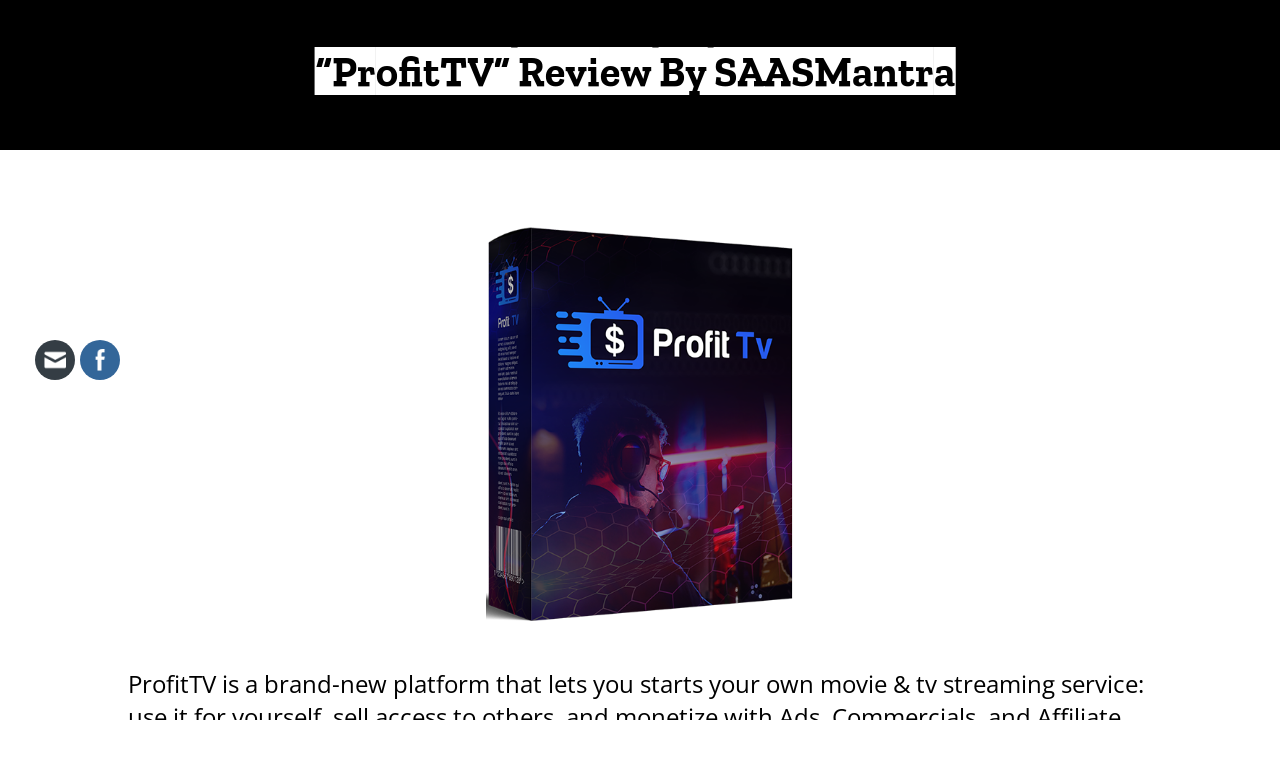

--- FILE ---
content_type: text/css
request_url: https://saasmantra.io/wp-content/et-cache/67041/et-core-unified-deferred-67041.min.css?ver=1731677693
body_size: 863
content:
.et_pb_section_2.et_pb_section{margin-top:-35px}.et_pb_row_12.et_pb_row{margin-top:-30px!important}.et_pb_image_4,.et_pb_image_8,.et_pb_image_9,.et_pb_image_10,.et_pb_image_11,.et_pb_image_12,.et_pb_image_13,.et_pb_image_14,.et_pb_image_15,.et_pb_image_16{text-align:center}.et_pb_text_14.et_pb_text,.et_pb_text_15.et_pb_text,.et_pb_text_16.et_pb_text,.et_pb_text_17.et_pb_text,.et_pb_text_18.et_pb_text,.et_pb_text_19.et_pb_text,.et_pb_text_20.et_pb_text,.et_pb_text_21.et_pb_text,.et_pb_text_22.et_pb_text,.et_pb_text_23.et_pb_text,.et_pb_text_24.et_pb_text,.et_pb_text_25.et_pb_text,.et_pb_text_26.et_pb_text{color:#000000!important}.et_pb_text_14{line-height:1.5em;font-family:'Poppins',Helvetica,Arial,Lucida,sans-serif;font-weight:700;font-size:29px;line-height:1.5em;background-color:#edf000;border-width:1px;border-color:#000000}.et_pb_fullwidth_header_1.et_pb_fullwidth_header .et_pb_header_content_wrapper,.et_pb_fullwidth_header_2.et_pb_fullwidth_header .et_pb_header_content_wrapper,.et_pb_fullwidth_header_5.et_pb_fullwidth_header .et_pb_header_content_wrapper,.et_pb_fullwidth_header_6.et_pb_fullwidth_header .et_pb_header_content_wrapper,.et_pb_fullwidth_header_7.et_pb_fullwidth_header .et_pb_header_content_wrapper,.et_pb_fullwidth_header_8.et_pb_fullwidth_header .et_pb_header_content_wrapper,.et_pb_fullwidth_header_9.et_pb_fullwidth_header .et_pb_header_content_wrapper,.et_pb_fullwidth_header_10.et_pb_fullwidth_header .et_pb_header_content_wrapper,.et_pb_fullwidth_header_12.et_pb_fullwidth_header .et_pb_header_content_wrapper{font-family:'Raleway',Helvetica,Arial,Lucida,sans-serif;font-weight:700;font-size:34px;color:#ffffff!important;line-height:1.4em}.et_pb_fullwidth_header.et_pb_fullwidth_header_1,.et_pb_fullwidth_header.et_pb_fullwidth_header_2,.et_pb_fullwidth_header.et_pb_fullwidth_header_3,.et_pb_fullwidth_header.et_pb_fullwidth_header_4,.et_pb_fullwidth_header.et_pb_fullwidth_header_5,.et_pb_fullwidth_header.et_pb_fullwidth_header_6,.et_pb_fullwidth_header.et_pb_fullwidth_header_7,.et_pb_fullwidth_header.et_pb_fullwidth_header_8,.et_pb_fullwidth_header.et_pb_fullwidth_header_9,.et_pb_fullwidth_header.et_pb_fullwidth_header_10,.et_pb_fullwidth_header.et_pb_fullwidth_header_11,.et_pb_fullwidth_header.et_pb_fullwidth_header_12{background-color:#00208A}.et_pb_image_5,.et_pb_image_6,.et_pb_image_7{margin-top:-5px!important;text-align:center}.et_pb_text_15,.et_pb_text_16,.et_pb_text_17,.et_pb_text_18,.et_pb_text_19,.et_pb_text_20,.et_pb_text_21,.et_pb_text_22,.et_pb_text_23,.et_pb_text_24,.et_pb_text_25,.et_pb_text_26{line-height:1.4em;font-size:22px;line-height:1.4em}.et_pb_fullwidth_header_3.et_pb_fullwidth_header .et_pb_header_content_wrapper,.et_pb_fullwidth_header_11.et_pb_fullwidth_header .et_pb_header_content_wrapper{font-family:'Raleway',Helvetica,Arial,Lucida,sans-serif;font-weight:700;font-size:34px;color:#ffffff!important;line-height:1.3em}.et_pb_fullwidth_header_4.et_pb_fullwidth_header .et_pb_header_content_wrapper{font-family:'Raleway',Helvetica,Arial,Lucida,sans-serif;font-weight:700;font-size:34px;color:#ffffff!important;line-height:1.4em;text-align:center}.et_pb_row_18.et_pb_row,.et_pb_row_20.et_pb_row{margin-top:-5px!important}.et_pb_row_21.et_pb_row,.et_pb_row_22.et_pb_row{margin-top:-10px!important}.et_pb_row_23.et_pb_row{margin-top:-15px!important}.et_pb_row_25{border-style:dashed}body #page-container .et_pb_section .et_pb_button_4{color:#ffffff!important;border-width:4px!important;border-color:#E06100;border-radius:1px;font-size:47px;font-family:'Raleway',Helvetica,Arial,Lucida,sans-serif!important;font-weight:700!important;font-style:italic!important;padding-right:0.7em;padding-left:2em;background-color:#E06100}body #page-container .et_pb_section .et_pb_button_4:hover{border-color:#cc0000!important;background-image:initial;background-color:#cc0000}body #page-container .et_pb_section .et_pb_button_4:after{display:none}body #page-container .et_pb_section .et_pb_button_4:before{content:attr(data-icon);font-family:ETmodules!important;font-weight:400!important;line-height:inherit;font-size:inherit!important;opacity:1;margin-left:-1.3em;right:auto;display:inline-block;font-family:ETmodules!important;font-weight:400!important}body #page-container .et_pb_section .et_pb_button_4:hover:before{margin-left:.3em;right:auto;margin-left:-1.3em}.et_pb_button_4{transition:background-color 300ms ease 0ms,border 300ms ease 0ms;pointer-events:none! important}.et_pb_button_4,.et_pb_button_4:after{transition:all 300ms ease 0ms}.et_pb_row_26.et_pb_row{margin-top:15px!important}.et_pb_image_17 .et_pb_image_wrap{border-width:3px;border-color:#E09900}.et_pb_image_17{margin-top:50px!important;transform:scaleX(1.25) scaleY(1.25);text-align:center}.et_pb_image_5.et_pb_module,.et_pb_image_6.et_pb_module{margin-left:auto!important;margin-right:auto!important}@media only screen and (min-width:981px){.et_pb_image_5{width:45%}.et_pb_image_6{width:52%}.et_pb_image_7{width:53%}.et_pb_image_8,.et_pb_image_9,.et_pb_image_10{width:54%}.et_pb_image_11{width:60%}.et_pb_image_12,.et_pb_image_16{width:55%}.et_pb_image_13{width:30%}.et_pb_image_14{width:29%}.et_pb_image_15{width:27%}}@media only screen and (max-width:980px){.et_pb_row_12.et_pb_row{margin-top:-30px!important}.et_pb_image_4 .et_pb_image_wrap img,.et_pb_image_5 .et_pb_image_wrap img,.et_pb_image_6 .et_pb_image_wrap img,.et_pb_image_7 .et_pb_image_wrap img,.et_pb_image_8 .et_pb_image_wrap img,.et_pb_image_9 .et_pb_image_wrap img,.et_pb_image_10 .et_pb_image_wrap img,.et_pb_image_11 .et_pb_image_wrap img,.et_pb_image_12 .et_pb_image_wrap img,.et_pb_image_13 .et_pb_image_wrap img,.et_pb_image_14 .et_pb_image_wrap img,.et_pb_image_15 .et_pb_image_wrap img,.et_pb_image_16 .et_pb_image_wrap img,.et_pb_image_17 .et_pb_image_wrap img{width:auto}body #page-container .et_pb_section .et_pb_button_4:before{line-height:inherit;font-size:inherit!important;margin-left:-1.3em;right:auto;display:inline-block;opacity:1;content:attr(data-icon);font-family:ETmodules!important;font-weight:400!important}body #page-container .et_pb_section .et_pb_button_4:after{display:none}body #page-container .et_pb_section .et_pb_button_4:hover:before{margin-left:.3em;right:auto;margin-left:-1.3em}}@media only screen and (max-width:767px){.et_pb_row_12.et_pb_row{margin-top:-40px!important}.et_pb_row_12,body #page-container .et-db #et-boc .et-l .et_pb_row_12.et_pb_row,body.et_pb_pagebuilder_layout.single #page-container #et-boc .et-l .et_pb_row_12.et_pb_row,body.et_pb_pagebuilder_layout.single.et_full_width_page #page-container #et-boc .et-l .et_pb_row_12.et_pb_row,.et_pb_row_13,body #page-container .et-db #et-boc .et-l .et_pb_row_13.et_pb_row,body.et_pb_pagebuilder_layout.single #page-container #et-boc .et-l .et_pb_row_13.et_pb_row,body.et_pb_pagebuilder_layout.single.et_full_width_page #page-container #et-boc .et-l .et_pb_row_13.et_pb_row,.et_pb_row_14,body #page-container .et-db #et-boc .et-l .et_pb_row_14.et_pb_row,body.et_pb_pagebuilder_layout.single #page-container #et-boc .et-l .et_pb_row_14.et_pb_row,body.et_pb_pagebuilder_layout.single.et_full_width_page #page-container #et-boc .et-l .et_pb_row_14.et_pb_row,.et_pb_row_15,body #page-container .et-db #et-boc .et-l .et_pb_row_15.et_pb_row,body.et_pb_pagebuilder_layout.single #page-container #et-boc .et-l .et_pb_row_15.et_pb_row,body.et_pb_pagebuilder_layout.single.et_full_width_page #page-container #et-boc .et-l .et_pb_row_15.et_pb_row,.et_pb_row_16,body #page-container .et-db #et-boc .et-l .et_pb_row_16.et_pb_row,body.et_pb_pagebuilder_layout.single #page-container #et-boc .et-l .et_pb_row_16.et_pb_row,body.et_pb_pagebuilder_layout.single.et_full_width_page #page-container #et-boc .et-l .et_pb_row_16.et_pb_row,.et_pb_row_17,body #page-container .et-db #et-boc .et-l .et_pb_row_17.et_pb_row,body.et_pb_pagebuilder_layout.single #page-container #et-boc .et-l .et_pb_row_17.et_pb_row,body.et_pb_pagebuilder_layout.single.et_full_width_page #page-container #et-boc .et-l .et_pb_row_17.et_pb_row,.et_pb_row_18,body #page-container .et-db #et-boc .et-l .et_pb_row_18.et_pb_row,body.et_pb_pagebuilder_layout.single #page-container #et-boc .et-l .et_pb_row_18.et_pb_row,body.et_pb_pagebuilder_layout.single.et_full_width_page #page-container #et-boc .et-l .et_pb_row_18.et_pb_row,.et_pb_row_19,body #page-container .et-db #et-boc .et-l .et_pb_row_19.et_pb_row,body.et_pb_pagebuilder_layout.single #page-container #et-boc .et-l .et_pb_row_19.et_pb_row,body.et_pb_pagebuilder_layout.single.et_full_width_page #page-container #et-boc .et-l .et_pb_row_19.et_pb_row,.et_pb_row_20,body #page-container .et-db #et-boc .et-l .et_pb_row_20.et_pb_row,body.et_pb_pagebuilder_layout.single #page-container #et-boc .et-l .et_pb_row_20.et_pb_row,body.et_pb_pagebuilder_layout.single.et_full_width_page #page-container #et-boc .et-l .et_pb_row_20.et_pb_row,.et_pb_row_21,body #page-container .et-db #et-boc .et-l .et_pb_row_21.et_pb_row,body.et_pb_pagebuilder_layout.single #page-container #et-boc .et-l .et_pb_row_21.et_pb_row,body.et_pb_pagebuilder_layout.single.et_full_width_page #page-container #et-boc .et-l .et_pb_row_21.et_pb_row,.et_pb_image_13,.et_pb_row_22,body #page-container .et-db #et-boc .et-l .et_pb_row_22.et_pb_row,body.et_pb_pagebuilder_layout.single #page-container #et-boc .et-l .et_pb_row_22.et_pb_row,body.et_pb_pagebuilder_layout.single.et_full_width_page #page-container #et-boc .et-l .et_pb_row_22.et_pb_row,.et_pb_image_14,.et_pb_row_23,body #page-container .et-db #et-boc .et-l .et_pb_row_23.et_pb_row,body.et_pb_pagebuilder_layout.single #page-container #et-boc .et-l .et_pb_row_23.et_pb_row,body.et_pb_pagebuilder_layout.single.et_full_width_page #page-container #et-boc .et-l .et_pb_row_23.et_pb_row,.et_pb_image_15,.et_pb_row_24,body #page-container .et-db #et-boc .et-l .et_pb_row_24.et_pb_row,body.et_pb_pagebuilder_layout.single #page-container #et-boc .et-l .et_pb_row_24.et_pb_row,body.et_pb_pagebuilder_layout.single.et_full_width_page #page-container #et-boc .et-l .et_pb_row_24.et_pb_row,.et_pb_row_25,body #page-container .et-db #et-boc .et-l .et_pb_row_25.et_pb_row,body.et_pb_pagebuilder_layout.single #page-container #et-boc .et-l .et_pb_row_25.et_pb_row,body.et_pb_pagebuilder_layout.single.et_full_width_page #page-container #et-boc .et-l .et_pb_row_25.et_pb_row{width:90%}.et_pb_image_4 .et_pb_image_wrap img,.et_pb_image_5 .et_pb_image_wrap img,.et_pb_image_6 .et_pb_image_wrap img,.et_pb_image_7 .et_pb_image_wrap img,.et_pb_image_8 .et_pb_image_wrap img,.et_pb_image_9 .et_pb_image_wrap img,.et_pb_image_10 .et_pb_image_wrap img,.et_pb_image_11 .et_pb_image_wrap img,.et_pb_image_12 .et_pb_image_wrap img,.et_pb_image_13 .et_pb_image_wrap img,.et_pb_image_14 .et_pb_image_wrap img,.et_pb_image_15 .et_pb_image_wrap img,.et_pb_image_16 .et_pb_image_wrap img,.et_pb_image_17 .et_pb_image_wrap img{width:auto}.et_pb_text_14{font-size:17px}.et_pb_fullwidth_header_1.et_pb_fullwidth_header .et_pb_header_content_wrapper,.et_pb_fullwidth_header_2.et_pb_fullwidth_header .et_pb_header_content_wrapper,.et_pb_fullwidth_header_3.et_pb_fullwidth_header .et_pb_header_content_wrapper,.et_pb_fullwidth_header_4.et_pb_fullwidth_header .et_pb_header_content_wrapper,.et_pb_fullwidth_header_5.et_pb_fullwidth_header .et_pb_header_content_wrapper,.et_pb_fullwidth_header_6.et_pb_fullwidth_header .et_pb_header_content_wrapper,.et_pb_fullwidth_header_8.et_pb_fullwidth_header .et_pb_header_content_wrapper{font-size:24px}.et_pb_image_5,.et_pb_image_6,.et_pb_image_7,.et_pb_image_8,.et_pb_image_9,.et_pb_image_10,.et_pb_image_11,.et_pb_image_12,.et_pb_image_16{width:100%}.et_pb_text_15,.et_pb_text_16,.et_pb_text_17,.et_pb_text_18,.et_pb_text_19,.et_pb_text_20,.et_pb_text_21,.et_pb_text_22,.et_pb_text_23,.et_pb_text_24,.et_pb_text_25,.et_pb_text_26{font-size:20px}.et_pb_fullwidth_header_7.et_pb_fullwidth_header .et_pb_header_content_wrapper,.et_pb_fullwidth_header_9.et_pb_fullwidth_header .et_pb_header_content_wrapper,.et_pb_fullwidth_header_12.et_pb_fullwidth_header .et_pb_header_content_wrapper{font-size:23px}.et_pb_fullwidth_header_10.et_pb_fullwidth_header .et_pb_header_content_wrapper,.et_pb_fullwidth_header_11.et_pb_fullwidth_header .et_pb_header_content_wrapper{font-size:25px}.et_pb_row_25.et_pb_row{margin-top:-10px!important}body #page-container .et_pb_section .et_pb_button_4{font-size:26px!important}body #page-container .et_pb_section .et_pb_button_4:before{line-height:inherit;font-size:inherit!important;margin-left:-1.3em;right:auto;display:inline-block;opacity:1;content:attr(data-icon);font-family:ETmodules!important;font-weight:400!important}body #page-container .et_pb_section .et_pb_button_4:after{display:none}body #page-container .et_pb_section .et_pb_button_4:hover:before{margin-left:.3em;right:auto;margin-left:-1.3em}}